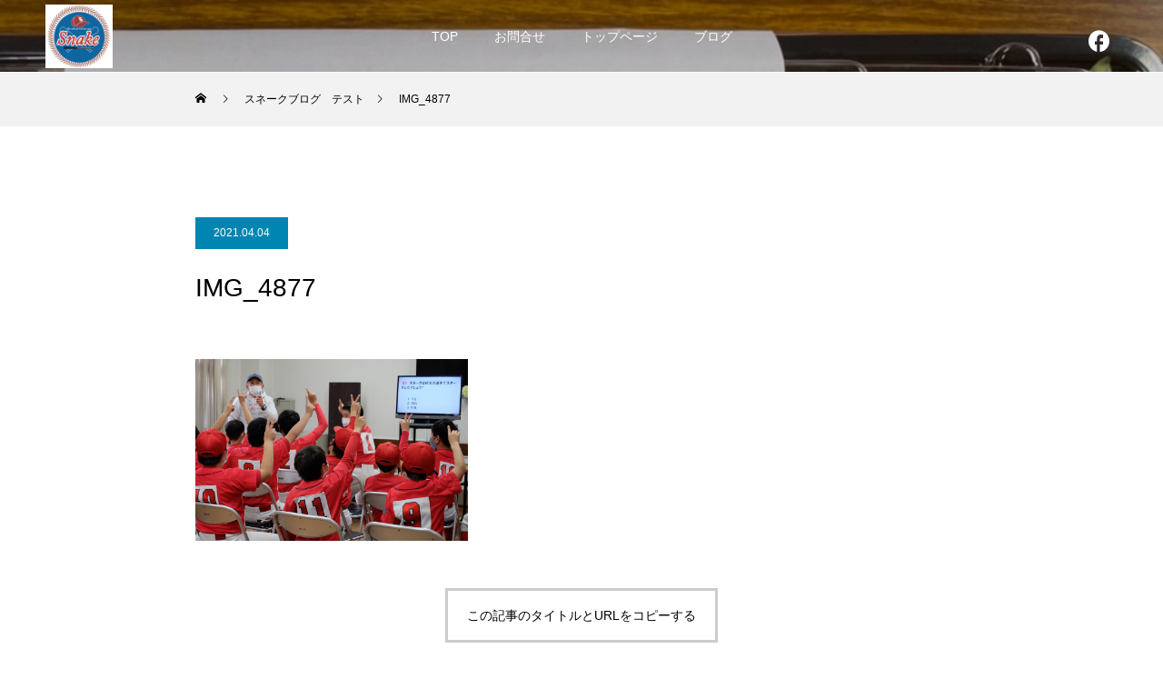

--- FILE ---
content_type: text/html; charset=UTF-8
request_url: https://www.abeno-snake.com/%E3%82%B9%E3%83%8D%E3%83%BC%E3%82%AF%E5%8D%92%E5%9B%A3%E5%BC%8F%E3%80%9C2021%E5%B9%B4%E3%80%9C/img_4877-2/
body_size: 13828
content:
<!DOCTYPE html>
<html class="pc" dir="ltr" lang="ja" prefix="og: https://ogp.me/ns#">
<head>
<meta charset="UTF-8">
<!--[if IE]><meta http-equiv="X-UA-Compatible" content="IE=edge"><![endif]-->
<meta name="viewport" content="width=device-width">
<title>IMG_4877 | 阿倍野スネーク</title>
<meta name="description" content="野球大好きっ子　募集！">
<link rel="pingback" href="https://www.abeno-snake.com/cms-127493/xmlrpc.php">
<link rel="shortcut icon" href="https://www.abeno-snake.com/cms-127493/wp-content/uploads/2020/11/abeno-logo-e1613021912260.png">

		<!-- All in One SEO 4.9.2 - aioseo.com -->
	<meta name="robots" content="max-image-preview:large" />
	<meta name="author" content="悠介里吉"/>
	<link rel="canonical" href="https://www.abeno-snake.com/%e3%82%b9%e3%83%8d%e3%83%bc%e3%82%af%e5%8d%92%e5%9b%a3%e5%bc%8f%e3%80%9c2021%e5%b9%b4%e3%80%9c/img_4877-2/" />
	<meta name="generator" content="All in One SEO (AIOSEO) 4.9.2" />
		<meta property="og:locale" content="ja_JP" />
		<meta property="og:site_name" content="阿倍野スネーク | 野球大好きっ子　募集！" />
		<meta property="og:type" content="article" />
		<meta property="og:title" content="IMG_4877 | 阿倍野スネーク" />
		<meta property="og:url" content="https://www.abeno-snake.com/%e3%82%b9%e3%83%8d%e3%83%bc%e3%82%af%e5%8d%92%e5%9b%a3%e5%bc%8f%e3%80%9c2021%e5%b9%b4%e3%80%9c/img_4877-2/" />
		<meta property="article:published_time" content="2021-04-04T11:16:47+00:00" />
		<meta property="article:modified_time" content="2021-04-04T11:16:47+00:00" />
		<meta name="twitter:card" content="summary" />
		<meta name="twitter:title" content="IMG_4877 | 阿倍野スネーク" />
		<script type="application/ld+json" class="aioseo-schema">
			{"@context":"https:\/\/schema.org","@graph":[{"@type":"BreadcrumbList","@id":"https:\/\/www.abeno-snake.com\/%e3%82%b9%e3%83%8d%e3%83%bc%e3%82%af%e5%8d%92%e5%9b%a3%e5%bc%8f%e3%80%9c2021%e5%b9%b4%e3%80%9c\/img_4877-2\/#breadcrumblist","itemListElement":[{"@type":"ListItem","@id":"https:\/\/www.abeno-snake.com#listItem","position":1,"name":"Home","item":"https:\/\/www.abeno-snake.com","nextItem":{"@type":"ListItem","@id":"https:\/\/www.abeno-snake.com\/%e3%82%b9%e3%83%8d%e3%83%bc%e3%82%af%e5%8d%92%e5%9b%a3%e5%bc%8f%e3%80%9c2021%e5%b9%b4%e3%80%9c\/img_4877-2\/#listItem","name":"IMG_4877"}},{"@type":"ListItem","@id":"https:\/\/www.abeno-snake.com\/%e3%82%b9%e3%83%8d%e3%83%bc%e3%82%af%e5%8d%92%e5%9b%a3%e5%bc%8f%e3%80%9c2021%e5%b9%b4%e3%80%9c\/img_4877-2\/#listItem","position":2,"name":"IMG_4877","previousItem":{"@type":"ListItem","@id":"https:\/\/www.abeno-snake.com#listItem","name":"Home"}}]},{"@type":"ItemPage","@id":"https:\/\/www.abeno-snake.com\/%e3%82%b9%e3%83%8d%e3%83%bc%e3%82%af%e5%8d%92%e5%9b%a3%e5%bc%8f%e3%80%9c2021%e5%b9%b4%e3%80%9c\/img_4877-2\/#itempage","url":"https:\/\/www.abeno-snake.com\/%e3%82%b9%e3%83%8d%e3%83%bc%e3%82%af%e5%8d%92%e5%9b%a3%e5%bc%8f%e3%80%9c2021%e5%b9%b4%e3%80%9c\/img_4877-2\/","name":"IMG_4877 | \u963f\u500d\u91ce\u30b9\u30cd\u30fc\u30af","inLanguage":"ja","isPartOf":{"@id":"https:\/\/www.abeno-snake.com\/#website"},"breadcrumb":{"@id":"https:\/\/www.abeno-snake.com\/%e3%82%b9%e3%83%8d%e3%83%bc%e3%82%af%e5%8d%92%e5%9b%a3%e5%bc%8f%e3%80%9c2021%e5%b9%b4%e3%80%9c\/img_4877-2\/#breadcrumblist"},"author":{"@id":"https:\/\/www.abeno-snake.com\/team\/satoyoshi\/#author"},"creator":{"@id":"https:\/\/www.abeno-snake.com\/team\/satoyoshi\/#author"},"datePublished":"2021-04-04T20:16:47+09:00","dateModified":"2021-04-04T20:16:47+09:00"},{"@type":"Organization","@id":"https:\/\/www.abeno-snake.com\/#organization","name":"\u963f\u500d\u91ce\u30b9\u30cd\u30fc\u30af","description":"\u91ce\u7403\u5927\u597d\u304d\u3063\u5b50\u3000\u52df\u96c6\uff01","url":"https:\/\/www.abeno-snake.com\/"},{"@type":"Person","@id":"https:\/\/www.abeno-snake.com\/team\/satoyoshi\/#author","url":"https:\/\/www.abeno-snake.com\/team\/satoyoshi\/","name":"\u60a0\u4ecb\u91cc\u5409"},{"@type":"WebSite","@id":"https:\/\/www.abeno-snake.com\/#website","url":"https:\/\/www.abeno-snake.com\/","name":"\u963f\u500d\u91ce\u30b9\u30cd\u30fc\u30af","description":"\u91ce\u7403\u5927\u597d\u304d\u3063\u5b50\u3000\u52df\u96c6\uff01","inLanguage":"ja","publisher":{"@id":"https:\/\/www.abeno-snake.com\/#organization"}}]}
		</script>
		<!-- All in One SEO -->

<link rel="alternate" title="oEmbed (JSON)" type="application/json+oembed" href="https://www.abeno-snake.com/wp-json/oembed/1.0/embed?url=https%3A%2F%2Fwww.abeno-snake.com%2F%25e3%2582%25b9%25e3%2583%258d%25e3%2583%25bc%25e3%2582%25af%25e5%258d%2592%25e5%259b%25a3%25e5%25bc%258f%25e3%2580%259c2021%25e5%25b9%25b4%25e3%2580%259c%2Fimg_4877-2%2F" />
<link rel="alternate" title="oEmbed (XML)" type="text/xml+oembed" href="https://www.abeno-snake.com/wp-json/oembed/1.0/embed?url=https%3A%2F%2Fwww.abeno-snake.com%2F%25e3%2582%25b9%25e3%2583%258d%25e3%2583%25bc%25e3%2582%25af%25e5%258d%2592%25e5%259b%25a3%25e5%25bc%258f%25e3%2580%259c2021%25e5%25b9%25b4%25e3%2580%259c%2Fimg_4877-2%2F&#038;format=xml" />
<link rel="preconnect" href="https://fonts.googleapis.com">
<link rel="preconnect" href="https://fonts.gstatic.com" crossorigin>
<link href="https://fonts.googleapis.com/css2?family=Noto+Sans+JP:wght@400;600" rel="stylesheet">
<style id='wp-img-auto-sizes-contain-inline-css' type='text/css'>
img:is([sizes=auto i],[sizes^="auto," i]){contain-intrinsic-size:3000px 1500px}
/*# sourceURL=wp-img-auto-sizes-contain-inline-css */
</style>
<link rel='stylesheet' id='style-css' href='https://www.abeno-snake.com/cms-127493/wp-content/themes/force_tcd078/style.css?ver=1.17.1' type='text/css' media='all' />
<style id='wp-block-library-inline-css' type='text/css'>
:root{--wp-block-synced-color:#7a00df;--wp-block-synced-color--rgb:122,0,223;--wp-bound-block-color:var(--wp-block-synced-color);--wp-editor-canvas-background:#ddd;--wp-admin-theme-color:#007cba;--wp-admin-theme-color--rgb:0,124,186;--wp-admin-theme-color-darker-10:#006ba1;--wp-admin-theme-color-darker-10--rgb:0,107,160.5;--wp-admin-theme-color-darker-20:#005a87;--wp-admin-theme-color-darker-20--rgb:0,90,135;--wp-admin-border-width-focus:2px}@media (min-resolution:192dpi){:root{--wp-admin-border-width-focus:1.5px}}.wp-element-button{cursor:pointer}:root .has-very-light-gray-background-color{background-color:#eee}:root .has-very-dark-gray-background-color{background-color:#313131}:root .has-very-light-gray-color{color:#eee}:root .has-very-dark-gray-color{color:#313131}:root .has-vivid-green-cyan-to-vivid-cyan-blue-gradient-background{background:linear-gradient(135deg,#00d084,#0693e3)}:root .has-purple-crush-gradient-background{background:linear-gradient(135deg,#34e2e4,#4721fb 50%,#ab1dfe)}:root .has-hazy-dawn-gradient-background{background:linear-gradient(135deg,#faaca8,#dad0ec)}:root .has-subdued-olive-gradient-background{background:linear-gradient(135deg,#fafae1,#67a671)}:root .has-atomic-cream-gradient-background{background:linear-gradient(135deg,#fdd79a,#004a59)}:root .has-nightshade-gradient-background{background:linear-gradient(135deg,#330968,#31cdcf)}:root .has-midnight-gradient-background{background:linear-gradient(135deg,#020381,#2874fc)}:root{--wp--preset--font-size--normal:16px;--wp--preset--font-size--huge:42px}.has-regular-font-size{font-size:1em}.has-larger-font-size{font-size:2.625em}.has-normal-font-size{font-size:var(--wp--preset--font-size--normal)}.has-huge-font-size{font-size:var(--wp--preset--font-size--huge)}.has-text-align-center{text-align:center}.has-text-align-left{text-align:left}.has-text-align-right{text-align:right}.has-fit-text{white-space:nowrap!important}#end-resizable-editor-section{display:none}.aligncenter{clear:both}.items-justified-left{justify-content:flex-start}.items-justified-center{justify-content:center}.items-justified-right{justify-content:flex-end}.items-justified-space-between{justify-content:space-between}.screen-reader-text{border:0;clip-path:inset(50%);height:1px;margin:-1px;overflow:hidden;padding:0;position:absolute;width:1px;word-wrap:normal!important}.screen-reader-text:focus{background-color:#ddd;clip-path:none;color:#444;display:block;font-size:1em;height:auto;left:5px;line-height:normal;padding:15px 23px 14px;text-decoration:none;top:5px;width:auto;z-index:100000}html :where(.has-border-color){border-style:solid}html :where([style*=border-top-color]){border-top-style:solid}html :where([style*=border-right-color]){border-right-style:solid}html :where([style*=border-bottom-color]){border-bottom-style:solid}html :where([style*=border-left-color]){border-left-style:solid}html :where([style*=border-width]){border-style:solid}html :where([style*=border-top-width]){border-top-style:solid}html :where([style*=border-right-width]){border-right-style:solid}html :where([style*=border-bottom-width]){border-bottom-style:solid}html :where([style*=border-left-width]){border-left-style:solid}html :where(img[class*=wp-image-]){height:auto;max-width:100%}:where(figure){margin:0 0 1em}html :where(.is-position-sticky){--wp-admin--admin-bar--position-offset:var(--wp-admin--admin-bar--height,0px)}@media screen and (max-width:600px){html :where(.is-position-sticky){--wp-admin--admin-bar--position-offset:0px}}

/*# sourceURL=wp-block-library-inline-css */
</style><style id='global-styles-inline-css' type='text/css'>
:root{--wp--preset--aspect-ratio--square: 1;--wp--preset--aspect-ratio--4-3: 4/3;--wp--preset--aspect-ratio--3-4: 3/4;--wp--preset--aspect-ratio--3-2: 3/2;--wp--preset--aspect-ratio--2-3: 2/3;--wp--preset--aspect-ratio--16-9: 16/9;--wp--preset--aspect-ratio--9-16: 9/16;--wp--preset--color--black: #000000;--wp--preset--color--cyan-bluish-gray: #abb8c3;--wp--preset--color--white: #ffffff;--wp--preset--color--pale-pink: #f78da7;--wp--preset--color--vivid-red: #cf2e2e;--wp--preset--color--luminous-vivid-orange: #ff6900;--wp--preset--color--luminous-vivid-amber: #fcb900;--wp--preset--color--light-green-cyan: #7bdcb5;--wp--preset--color--vivid-green-cyan: #00d084;--wp--preset--color--pale-cyan-blue: #8ed1fc;--wp--preset--color--vivid-cyan-blue: #0693e3;--wp--preset--color--vivid-purple: #9b51e0;--wp--preset--gradient--vivid-cyan-blue-to-vivid-purple: linear-gradient(135deg,rgb(6,147,227) 0%,rgb(155,81,224) 100%);--wp--preset--gradient--light-green-cyan-to-vivid-green-cyan: linear-gradient(135deg,rgb(122,220,180) 0%,rgb(0,208,130) 100%);--wp--preset--gradient--luminous-vivid-amber-to-luminous-vivid-orange: linear-gradient(135deg,rgb(252,185,0) 0%,rgb(255,105,0) 100%);--wp--preset--gradient--luminous-vivid-orange-to-vivid-red: linear-gradient(135deg,rgb(255,105,0) 0%,rgb(207,46,46) 100%);--wp--preset--gradient--very-light-gray-to-cyan-bluish-gray: linear-gradient(135deg,rgb(238,238,238) 0%,rgb(169,184,195) 100%);--wp--preset--gradient--cool-to-warm-spectrum: linear-gradient(135deg,rgb(74,234,220) 0%,rgb(151,120,209) 20%,rgb(207,42,186) 40%,rgb(238,44,130) 60%,rgb(251,105,98) 80%,rgb(254,248,76) 100%);--wp--preset--gradient--blush-light-purple: linear-gradient(135deg,rgb(255,206,236) 0%,rgb(152,150,240) 100%);--wp--preset--gradient--blush-bordeaux: linear-gradient(135deg,rgb(254,205,165) 0%,rgb(254,45,45) 50%,rgb(107,0,62) 100%);--wp--preset--gradient--luminous-dusk: linear-gradient(135deg,rgb(255,203,112) 0%,rgb(199,81,192) 50%,rgb(65,88,208) 100%);--wp--preset--gradient--pale-ocean: linear-gradient(135deg,rgb(255,245,203) 0%,rgb(182,227,212) 50%,rgb(51,167,181) 100%);--wp--preset--gradient--electric-grass: linear-gradient(135deg,rgb(202,248,128) 0%,rgb(113,206,126) 100%);--wp--preset--gradient--midnight: linear-gradient(135deg,rgb(2,3,129) 0%,rgb(40,116,252) 100%);--wp--preset--font-size--small: 13px;--wp--preset--font-size--medium: 20px;--wp--preset--font-size--large: 36px;--wp--preset--font-size--x-large: 42px;--wp--preset--spacing--20: 0.44rem;--wp--preset--spacing--30: 0.67rem;--wp--preset--spacing--40: 1rem;--wp--preset--spacing--50: 1.5rem;--wp--preset--spacing--60: 2.25rem;--wp--preset--spacing--70: 3.38rem;--wp--preset--spacing--80: 5.06rem;--wp--preset--shadow--natural: 6px 6px 9px rgba(0, 0, 0, 0.2);--wp--preset--shadow--deep: 12px 12px 50px rgba(0, 0, 0, 0.4);--wp--preset--shadow--sharp: 6px 6px 0px rgba(0, 0, 0, 0.2);--wp--preset--shadow--outlined: 6px 6px 0px -3px rgb(255, 255, 255), 6px 6px rgb(0, 0, 0);--wp--preset--shadow--crisp: 6px 6px 0px rgb(0, 0, 0);}:where(.is-layout-flex){gap: 0.5em;}:where(.is-layout-grid){gap: 0.5em;}body .is-layout-flex{display: flex;}.is-layout-flex{flex-wrap: wrap;align-items: center;}.is-layout-flex > :is(*, div){margin: 0;}body .is-layout-grid{display: grid;}.is-layout-grid > :is(*, div){margin: 0;}:where(.wp-block-columns.is-layout-flex){gap: 2em;}:where(.wp-block-columns.is-layout-grid){gap: 2em;}:where(.wp-block-post-template.is-layout-flex){gap: 1.25em;}:where(.wp-block-post-template.is-layout-grid){gap: 1.25em;}.has-black-color{color: var(--wp--preset--color--black) !important;}.has-cyan-bluish-gray-color{color: var(--wp--preset--color--cyan-bluish-gray) !important;}.has-white-color{color: var(--wp--preset--color--white) !important;}.has-pale-pink-color{color: var(--wp--preset--color--pale-pink) !important;}.has-vivid-red-color{color: var(--wp--preset--color--vivid-red) !important;}.has-luminous-vivid-orange-color{color: var(--wp--preset--color--luminous-vivid-orange) !important;}.has-luminous-vivid-amber-color{color: var(--wp--preset--color--luminous-vivid-amber) !important;}.has-light-green-cyan-color{color: var(--wp--preset--color--light-green-cyan) !important;}.has-vivid-green-cyan-color{color: var(--wp--preset--color--vivid-green-cyan) !important;}.has-pale-cyan-blue-color{color: var(--wp--preset--color--pale-cyan-blue) !important;}.has-vivid-cyan-blue-color{color: var(--wp--preset--color--vivid-cyan-blue) !important;}.has-vivid-purple-color{color: var(--wp--preset--color--vivid-purple) !important;}.has-black-background-color{background-color: var(--wp--preset--color--black) !important;}.has-cyan-bluish-gray-background-color{background-color: var(--wp--preset--color--cyan-bluish-gray) !important;}.has-white-background-color{background-color: var(--wp--preset--color--white) !important;}.has-pale-pink-background-color{background-color: var(--wp--preset--color--pale-pink) !important;}.has-vivid-red-background-color{background-color: var(--wp--preset--color--vivid-red) !important;}.has-luminous-vivid-orange-background-color{background-color: var(--wp--preset--color--luminous-vivid-orange) !important;}.has-luminous-vivid-amber-background-color{background-color: var(--wp--preset--color--luminous-vivid-amber) !important;}.has-light-green-cyan-background-color{background-color: var(--wp--preset--color--light-green-cyan) !important;}.has-vivid-green-cyan-background-color{background-color: var(--wp--preset--color--vivid-green-cyan) !important;}.has-pale-cyan-blue-background-color{background-color: var(--wp--preset--color--pale-cyan-blue) !important;}.has-vivid-cyan-blue-background-color{background-color: var(--wp--preset--color--vivid-cyan-blue) !important;}.has-vivid-purple-background-color{background-color: var(--wp--preset--color--vivid-purple) !important;}.has-black-border-color{border-color: var(--wp--preset--color--black) !important;}.has-cyan-bluish-gray-border-color{border-color: var(--wp--preset--color--cyan-bluish-gray) !important;}.has-white-border-color{border-color: var(--wp--preset--color--white) !important;}.has-pale-pink-border-color{border-color: var(--wp--preset--color--pale-pink) !important;}.has-vivid-red-border-color{border-color: var(--wp--preset--color--vivid-red) !important;}.has-luminous-vivid-orange-border-color{border-color: var(--wp--preset--color--luminous-vivid-orange) !important;}.has-luminous-vivid-amber-border-color{border-color: var(--wp--preset--color--luminous-vivid-amber) !important;}.has-light-green-cyan-border-color{border-color: var(--wp--preset--color--light-green-cyan) !important;}.has-vivid-green-cyan-border-color{border-color: var(--wp--preset--color--vivid-green-cyan) !important;}.has-pale-cyan-blue-border-color{border-color: var(--wp--preset--color--pale-cyan-blue) !important;}.has-vivid-cyan-blue-border-color{border-color: var(--wp--preset--color--vivid-cyan-blue) !important;}.has-vivid-purple-border-color{border-color: var(--wp--preset--color--vivid-purple) !important;}.has-vivid-cyan-blue-to-vivid-purple-gradient-background{background: var(--wp--preset--gradient--vivid-cyan-blue-to-vivid-purple) !important;}.has-light-green-cyan-to-vivid-green-cyan-gradient-background{background: var(--wp--preset--gradient--light-green-cyan-to-vivid-green-cyan) !important;}.has-luminous-vivid-amber-to-luminous-vivid-orange-gradient-background{background: var(--wp--preset--gradient--luminous-vivid-amber-to-luminous-vivid-orange) !important;}.has-luminous-vivid-orange-to-vivid-red-gradient-background{background: var(--wp--preset--gradient--luminous-vivid-orange-to-vivid-red) !important;}.has-very-light-gray-to-cyan-bluish-gray-gradient-background{background: var(--wp--preset--gradient--very-light-gray-to-cyan-bluish-gray) !important;}.has-cool-to-warm-spectrum-gradient-background{background: var(--wp--preset--gradient--cool-to-warm-spectrum) !important;}.has-blush-light-purple-gradient-background{background: var(--wp--preset--gradient--blush-light-purple) !important;}.has-blush-bordeaux-gradient-background{background: var(--wp--preset--gradient--blush-bordeaux) !important;}.has-luminous-dusk-gradient-background{background: var(--wp--preset--gradient--luminous-dusk) !important;}.has-pale-ocean-gradient-background{background: var(--wp--preset--gradient--pale-ocean) !important;}.has-electric-grass-gradient-background{background: var(--wp--preset--gradient--electric-grass) !important;}.has-midnight-gradient-background{background: var(--wp--preset--gradient--midnight) !important;}.has-small-font-size{font-size: var(--wp--preset--font-size--small) !important;}.has-medium-font-size{font-size: var(--wp--preset--font-size--medium) !important;}.has-large-font-size{font-size: var(--wp--preset--font-size--large) !important;}.has-x-large-font-size{font-size: var(--wp--preset--font-size--x-large) !important;}
/*# sourceURL=global-styles-inline-css */
</style>

<style id='classic-theme-styles-inline-css' type='text/css'>
/*! This file is auto-generated */
.wp-block-button__link{color:#fff;background-color:#32373c;border-radius:9999px;box-shadow:none;text-decoration:none;padding:calc(.667em + 2px) calc(1.333em + 2px);font-size:1.125em}.wp-block-file__button{background:#32373c;color:#fff;text-decoration:none}
/*# sourceURL=/wp-includes/css/classic-themes.min.css */
</style>
<link rel='stylesheet' id='contact-form-7-css' href='https://www.abeno-snake.com/cms-127493/wp-content/plugins/contact-form-7/includes/css/styles.css?ver=6.1.4' type='text/css' media='all' />
<style>:root {
  --tcd-font-type1: Arial,"Hiragino Sans","Yu Gothic Medium","Meiryo",sans-serif;
  --tcd-font-type2: "Times New Roman",Times,"Yu Mincho","游明朝","游明朝体","Hiragino Mincho Pro",serif;
  --tcd-font-type3: Palatino,"Yu Kyokasho","游教科書体","UD デジタル 教科書体 N","游明朝","游明朝体","Hiragino Mincho Pro","Meiryo",serif;
  --tcd-font-type-logo: "Noto Sans JP",sans-serif;
}</style>
<script type="text/javascript" src="https://www.abeno-snake.com/cms-127493/wp-includes/js/jquery/jquery.min.js?ver=3.7.1" id="jquery-core-js"></script>
<script type="text/javascript" src="https://www.abeno-snake.com/cms-127493/wp-includes/js/jquery/jquery-migrate.min.js?ver=3.4.1" id="jquery-migrate-js"></script>
<link rel="https://api.w.org/" href="https://www.abeno-snake.com/wp-json/" /><link rel="alternate" title="JSON" type="application/json" href="https://www.abeno-snake.com/wp-json/wp/v2/media/843" /><link rel='shortlink' href='https://www.abeno-snake.com/?p=843' />
<link rel="stylesheet" href="https://www.abeno-snake.com/cms-127493/wp-content/themes/force_tcd078/css/design-plus.css?ver=1.17.1">
<link rel="stylesheet" href="https://www.abeno-snake.com/cms-127493/wp-content/themes/force_tcd078/css/sns-botton.css?ver=1.17.1">
<link rel="stylesheet" media="screen and (max-width:1001px)" href="https://www.abeno-snake.com/cms-127493/wp-content/themes/force_tcd078/css/responsive.css?ver=1.17.1">
<link rel="stylesheet" media="screen and (max-width:1001px)" href="https://www.abeno-snake.com/cms-127493/wp-content/themes/force_tcd078/css/footer-bar.css?ver=1.17.1">

<script src="https://www.abeno-snake.com/cms-127493/wp-content/themes/force_tcd078/js/tcd_cookie.js?ver=1.17.1"></script>
<script src="https://www.abeno-snake.com/cms-127493/wp-content/themes/force_tcd078/js/jquery.easing.1.4.js?ver=1.17.1"></script>
<script src="https://www.abeno-snake.com/cms-127493/wp-content/themes/force_tcd078/js/jscript.js?ver=1.17.1"></script>
<script src="https://www.abeno-snake.com/cms-127493/wp-content/themes/force_tcd078/js/comment.js?ver=1.17.1"></script>

<link rel="stylesheet" href="https://www.abeno-snake.com/cms-127493/wp-content/themes/force_tcd078/js/simplebar.css?ver=1.17.1">
<script src="https://www.abeno-snake.com/cms-127493/wp-content/themes/force_tcd078/js/simplebar.min.js?ver=1.17.1"></script>


<script src="https://www.abeno-snake.com/cms-127493/wp-content/themes/force_tcd078/js/header_fix.js?ver=1.17.1"></script>
<script src="https://www.abeno-snake.com/cms-127493/wp-content/themes/force_tcd078/js/header_fix_mobile.js?ver=1.17.1"></script>

<style type="text/css">

body, input, textarea { font-family: var(--tcd-font-type1);}

.rich_font, .p-vertical { font-family: var(--tcd-font-type1); }

.rich_font_1 { font-family: var(--tcd-font-type1); }
.rich_font_2 { font-family: var(--tcd-font-type2);font-weight:500; }
.rich_font_3 { font-family: var(--tcd-font-type3); font-weight:500; }
.rich_font_logo { font-family: var(--tcd-font-type-logo); font-weight: bold !important;}

.post_content, #next_prev_post { font-family: var(--tcd-font-type1);}


.widget_headline { font-family: var(--tcd-font-type1); }

.blog_meta { color:#ffffff !important; background:#0085b2 !important; }
.blog_meta a { color:#ffffff; }
.blog_meta li:last-child:before { background:#ffffff; }
.news_meta { color:#ffffff !important; background:#0085b2 !important; }
.news_meta a { color:#ffffff; }
.news_meta li:last-child:before { background:#ffffff; }

#header { border-bottom:1px solid rgba(255,255,255,0.5); }
#header.active, .pc .header_fix #header { background:#dd3333; border-color:rgba(255,255,255,0) !important; }
body.no_menu #header.active { background:none !important; border-bottom:1px solid rgba(255,255,255,0.5) !important; }
.mobile #header, .mobie #header.active, .mobile .header_fix #header { background:#ffffff; border:none; }
.mobile #header_logo .logo a, #menu_button:before { color:#000000; }
.mobile #header_logo .logo a:hover, #menu_button:hover:before { color:#cccccc; }

#global_menu > ul > li > a, #header_social_link li a, #header_logo .logo a { color:#ffffff; }
#global_menu > ul > li > a:hover, #header_social_link li a:hover:before, #global_menu > ul > li.megamenu_parent.active_button > a, #header_logo .logo a:hover, #global_menu > ul > li.active > a { color:#cccccc; }
#global_menu ul ul a { color:#FFFFFF; background:#000000; }
#global_menu ul ul a:hover { background:#00314a; }
#global_menu ul ul li.menu-item-has-children > a:before { color:#FFFFFF; }
#header_social_link li a:before{color:#ffffff;}
#drawer_menu { background:#222222; }
#mobile_menu a { color:#ffffff; background:#222222; border-bottom:1px solid #444444; }
#mobile_menu li li a { color:#ffffff; background:#333333; }
#mobile_menu a:hover, #drawer_menu .close_button:hover, #mobile_menu .child_menu_button:hover { color:#ffffff; background:#00314a; }
#mobile_menu li li a:hover { color:#ffffff; }

.megamenu_gallery_category_list { background:#003249; }
.megamenu_gallery_category_list .title { font-size:20px; }
.megamenu_gallery_category_list .item a:before {
  background: -moz-linear-gradient(left,  rgba(0,0,0,0.5) 0%, rgba(0,0,0,0) 100%);
  background: -webkit-linear-gradient(left,  rgba(0,0,0,0.5) 0%,rgba(0,0,0,0) 100%);
  background: linear-gradient(to right,  rgba(0,0,0,0.5) 0%,rgba(0,0,0,0) 100%);
}
.megamenu_blog_list { background:#003249; }
.megamenu_blog_list .item .title { font-size:14px; }

#bread_crumb { background:#f2f2f2; }

#return_top a:before { color:#ffffff; }
#return_top a { background:#ff4d4d; }
#return_top a:hover { background:#00304b; }
#footer_banner .title { font-size:50px; color:#ffffff; }
@media screen and (max-width:750px) {
  #footer_banner .title { font-size:25px; }
}

#post_title_area .title { font-size:28px; color:#ffffff; }
#post_title_area:before {
  background: -moz-linear-gradient(top,  rgba(0,0,0,0.3) 0%, rgba(0,0,0,0) 100%);
  background: -webkit-linear-gradient(top,  rgba(0,0,0,0.3) 0%,rgba(0,0,0,0) 100%);
  background: linear-gradient(to bottom,  rgba(0,0,0,0.3) 0%,rgba(0,0,0,0) 100%);
}
#article .post_content { font-size:16px; }
#recent_post .headline { font-size:18px; }
#single_tab_post_list_header { font-size:16px; }
@media screen and (max-width:750px) {
  #post_title_area .title { font-size:20px; }
  #article .post_content { font-size:14px; }
  #recent_post .headline { font-size:16px; }
  #single_tab_post_list_header { font-size:14px; }
}



a { color:#000; }

#comment_headline, .tcd_category_list a:hover, .tcd_category_list .child_menu_button:hover, #post_title_area .post_meta a:hover,
.cardlink_title a:hover, #recent_post .item a:hover, .comment a:hover, .comment_form_wrapper a:hover, .author_profile a:hover, .author_profile .author_link li a:hover:before, #post_meta_bottom a:hover,
#searchform .submit_button:hover:before, .styled_post_list1 a:hover .title_area, .styled_post_list1 a:hover .date, .p-dropdown__title:hover:after, .p-dropdown__list li a:hover, #menu_button:hover:before,
  { color: #d83131; }

#submit_comment:hover, #cancel_comment_reply a:hover, #wp-calendar #prev a:hover, #wp-calendar #next a:hover, #wp-calendar td a:hover, #p_readmore .button:hover, .page_navi a:hover, #post_pagination p, #post_pagination a:hover, .c-pw__btn:hover, #post_pagination a:hover,
.member_list_slider .slick-dots button:hover::before, .member_list_slider .slick-dots .slick-active button::before, #comment_tab li.active a, #comment_tab li.active a:hover
  { background-color: #d83131; }

#comment_textarea textarea:focus, .c-pw__box-input:focus, .page_navi a:hover, #post_pagination p, #post_pagination a:hover
  { border-color: #d83131; }

a:hover, #header_logo a:hover, .megamenu_blog_list a:hover .title, .megamenu_blog_list .slider_arrow:hover:before, .index_post_list1 .slider_arrow:hover:before, #header_carousel .post_meta li a:hover,
#footer a:hover, #footer_social_link li a:hover:before, #bread_crumb a:hover, #bread_crumb li.home a:hover:after, #next_prev_post a:hover, #next_prev_post a:hover:before, .post_list1 .post_meta li a:hover, .index_post_list1 .carousel_arrow:hover:before, .post_list2 .post_meta li a:hover,
#recent_post .carousel_arrow:hover:before, #single_tab_post_list .carousel_arrow:hover:before, #single_tab_post_list_header li:hover, #single_author_title_area .author_link li a:hover:before, .megamenu_blog_list .carousel_arrow:hover:before,
#member_single .user_video_area a:hover:before, #single_gallery_list .item.video:hover:after, .single_copy_title_url_btn:hover, .p-dropdown__list li a:hover, .p-dropdown__title:hover
  { color: #cccccc; }
#footer_social_link li.note a:hover:before{ background-color: #cccccc; }
.post_content a, .custom-html-widget a { color:#000000; }
.post_content a:hover, .custom-html-widget a:hover { color:#999999; }


.styled_h2 {
  font-size:22px !important; text-align:left; color:#000000;   border-top:1px solid #222222;
  border-bottom:1px solid #222222;
  border-left:0px solid #222222;
  border-right:0px solid #222222;
  padding:30px 0px 30px 0px !important;
  margin:0px 0px 30px !important;
}
.styled_h3 {
  font-size:20px !important; text-align:left; color:#000000;   border-top:2px solid #222222;
  border-bottom:1px solid #dddddd;
  border-left:0px solid #dddddd;
  border-right:0px solid #dddddd;
  padding:30px 0px 30px 20px !important;
  margin:0px 0px 30px !important;
}
.styled_h4 {
  font-size:18px !important; text-align:left; color:#000000;   border-top:0px solid #dddddd;
  border-bottom:0px solid #dddddd;
  border-left:2px solid #222222;
  border-right:0px solid #dddddd;
  padding:10px 0px 10px 15px !important;
  margin:0px 0px 30px !important;
}
.styled_h5 {
  font-size:16px !important; text-align:left; color:#000000;   border-top:0px solid #dddddd;
  border-bottom:0px solid #dddddd;
  border-left:0px solid #dddddd;
  border-right:0px solid #dddddd;
  padding:15px 15px 15px 15px !important;
  margin:0px 0px 30px !important;
}
.q_custom_button1 { background: #535353; color: #ffffff !important; border-color: #535353 !important; }
.q_custom_button1:hover, .q_custom_button1:focus { background: #7d7d7d; color: #ffffff !important; border-color: #7d7d7d !important; }
.q_custom_button2 { background: #535353; color: #ffffff !important; border-color: #535353 !important; }
.q_custom_button2:hover, .q_custom_button2:focus { background: #7d7d7d; color: #ffffff !important; border-color: #7d7d7d !important; }
.q_custom_button3 { background: #535353; color: #ffffff !important; border-color: #535353 !important; }
.q_custom_button3:hover, .q_custom_button3:focus { background: #7d7d7d; color: #ffffff !important; border-color: #7d7d7d !important; }
.speech_balloon_left1 .speach_balloon_text { background-color: #ffdfdf; border-color: #ffdfdf; color: #000000 }
.speech_balloon_left1 .speach_balloon_text::before { border-right-color: #ffdfdf }
.speech_balloon_left1 .speach_balloon_text::after { border-right-color: #ffdfdf }
.speech_balloon_left2 .speach_balloon_text { background-color: #ffffff; border-color: #ff5353; color: #000000 }
.speech_balloon_left2 .speach_balloon_text::before { border-right-color: #ff5353 }
.speech_balloon_left2 .speach_balloon_text::after { border-right-color: #ffffff }
.speech_balloon_right1 .speach_balloon_text { background-color: #ccf4ff; border-color: #ccf4ff; color: #000000 }
.speech_balloon_right1 .speach_balloon_text::before { border-left-color: #ccf4ff }
.speech_balloon_right1 .speach_balloon_text::after { border-left-color: #ccf4ff }
.speech_balloon_right2 .speach_balloon_text { background-color: #ffffff; border-color: #0789b5; color: #000000 }
.speech_balloon_right2 .speach_balloon_text::before { border-left-color: #0789b5 }
.speech_balloon_right2 .speach_balloon_text::after { border-left-color: #ffffff }

</style>

<script type="text/javascript">
jQuery(function($){

  $('.megamenu_blog_slider').slick({
    infinite: true,
    dots: false,
    arrows: false,
    slidesToShow: 5,
    slidesToScroll: 1,
    swipeToSlide: true,
    touchThreshold: 20,
    adaptiveHeight: false,
    pauseOnHover: true,
    autoplay: false,
    fade: false,
    easing: 'easeOutExpo',
    speed: 700,
    autoplaySpeed: 5000
  });
  $('.megamenu_blog_list_inner .prev_item').on('click', function() {
    $('.megamenu_blog_slider').slick('slickPrev');
  });
  $('.megamenu_blog_list_inner .next_item').on('click', function() {
    $('.megamenu_blog_slider').slick('slickNext');
  });

});
</script>
<style>
.p-cta--1 .button { background: #004c66; }
.p-cta--1 .button:hover { background: #444444; }
.p-cta--2 .button { background: #004c66; }
.p-cta--2 .button:hover { background: #444444; }
.p-cta--3 .button { background: #004c66; }
.p-cta--3 .button:hover { background: #444444; }
</style>
<style type="text/css">
.p-footer-cta--1 .p-footer-cta__catch { color: #ffffff; }
.p-footer-cta--1 .p-footer-cta__desc { color: #999999; }
.p-footer-cta--1 .p-footer-cta__inner { background: rgba( 0, 0, 0, 1); }
.p-footer-cta--1 .p-footer-cta__btn { color:#ffffff; background: #004c66; }
.p-footer-cta--1 .p-footer-cta__btn:hover { color:#ffffff; background: #444444; }
.p-footer-cta--2 .p-footer-cta__catch { color: #ffffff; }
.p-footer-cta--2 .p-footer-cta__desc { color: #999999; }
.p-footer-cta--2 .p-footer-cta__inner { background: rgba( 0, 0, 0, 1); }
.p-footer-cta--2 .p-footer-cta__btn { color:#ffffff; background: #004c66; }
.p-footer-cta--2 .p-footer-cta__btn:hover { color:#ffffff; background: #444444; }
.p-footer-cta--3 .p-footer-cta__catch { color: #ffffff; }
.p-footer-cta--3 .p-footer-cta__desc { color: #999999; }
.p-footer-cta--3 .p-footer-cta__inner { background: rgba( 0, 0, 0, 1); }
.p-footer-cta--3 .p-footer-cta__btn { color:#ffffff; background: #004c66; }
.p-footer-cta--3 .p-footer-cta__btn:hover { color:#ffffff; background: #444444; }
</style>

<script>
jQuery(function ($) {
	var $window = $(window);
	var $body = $('body');
  // クイックタグ - underline ------------------------------------------
  if ($('.q_underline').length) {
    var gradient_prefix = null;
    $('.q_underline').each(function(){
      var bbc = $(this).css('borderBottomColor');
      if (jQuery.inArray(bbc, ['transparent', 'rgba(0, 0, 0, 0)']) == -1) {
        if (gradient_prefix === null) {
          gradient_prefix = '';
          var ua = navigator.userAgent.toLowerCase();
          if (/webkit/.test(ua)) {
            gradient_prefix = '-webkit-';
          } else if (/firefox/.test(ua)) {
            gradient_prefix = '-moz-';
          } else {
            gradient_prefix = '';
          }
        }
        $(this).css('borderBottomColor', 'transparent');
        if (gradient_prefix) {
          $(this).css('backgroundImage', gradient_prefix+'linear-gradient(left, transparent 50%, '+bbc+ ' 50%)');
        } else {
          $(this).css('backgroundImage', 'linear-gradient(to right, transparent 50%, '+bbc+ ' 50%)');
        }
      }
    });
    $window.on('scroll.q_underline', function(){
      $('.q_underline:not(.is-active)').each(function(){
        if ($body.hasClass('show-serumtal')) {
          var left = $(this).offset().left;
          if (window.scrollX > left - window.innerHeight) {
            $(this).addClass('is-active');
          }
        } else {
          var top = $(this).offset().top;
          if (window.scrollY > top - window.innerHeight) {
            $(this).addClass('is-active');
          }
        }
      });
      if (!$('.q_underline:not(.is-active)').length) {
        $window.off('scroll.q_underline');
      }
    });
  }
} );
</script>
		<style type="text/css" id="wp-custom-css">
			#header_social_link li a{
	width:40px;
	height:40px;
	line-height:28px;
}
#header_social_link li a:before{
	font-size:28px;
}
#footer_social_link li a{
	width:40px;
	height:40px;
	line-height:28px;
}
#footer_social_link li a:before{
	font-size:30px;
}		</style>
		<link rel='stylesheet' id='slick-style-css' href='https://www.abeno-snake.com/cms-127493/wp-content/themes/force_tcd078/js/slick.css?ver=1.0.0' type='text/css' media='all' />
</head>
<body id="body" class="attachment wp-singular attachment-template-default single single-attachment postid-843 attachmentid-843 attachment-jpeg wp-embed-responsive wp-theme-force_tcd078 use_header_fix use_mobile_header_fix">


<div id="container">

 <header id="header">

  <div id="header_logo">
   <div class="logo">
 <a href="https://www.abeno-snake.com/" title="阿倍野スネーク">
    <img class="pc_logo_image type1" src="https://www.abeno-snake.com/cms-127493/wp-content/uploads/2021/06/%E3%82%B9%E3%82%AF%E3%83%AA%E3%83%BC%E3%83%B3%E3%82%B7%E3%83%A7%E3%83%83%E3%83%88-2021-06-17-20.59.01-e1623931567529.png?1768845978" alt="阿倍野スネーク" title="阿倍野スネーク" height="70">
      <img class="mobile_logo_image" src="https://www.abeno-snake.com/cms-127493/wp-content/uploads/2021/06/%E3%82%B9%E3%82%AF%E3%83%AA%E3%83%BC%E3%83%B3%E3%82%B7%E3%83%A7%E3%83%83%E3%83%88-2021-06-17-21.34.02-e1623933317794.png?1768845978" alt="阿倍野スネーク" title="阿倍野スネーク" height="50">
   </a>
</div>

  </div>

    <a href="#" id="menu_button"><span>メニュー</span></a>
  <nav id="global_menu">
   <ul id="menu-%e9%98%bf%e5%80%8d%e9%87%8e%e3%82%b9%e3%83%8d%e3%83%bc%e3%82%af" class="menu"><li id="menu-item-74" class="menu-item menu-item-type-custom menu-item-object-custom menu-item-home menu-item-74"><a href="https://www.abeno-snake.com/">TOP</a></li>
<li id="menu-item-73" class="menu-item menu-item-type-post_type menu-item-object-page menu-item-73"><a href="https://www.abeno-snake.com/%e3%81%8a%e5%95%8f%e5%90%88%e3%81%9b/">お問合せ</a></li>
<li id="menu-item-48889" class="menu-item menu-item-type-post_type menu-item-object-page menu-item-home menu-item-48889"><a href="https://www.abeno-snake.com/">トップページ</a></li>
<li id="menu-item-48891" class="menu-item menu-item-type-post_type menu-item-object-page current_page_parent menu-item-48891"><a href="https://www.abeno-snake.com/blog/">ブログ</a></li>
</ul>  </nav>
  
      <ul id="header_social_link" class="clearfix">
         <li class="facebook"><a href="https://m.facebook.com/profile.php?id=100065455014637&amp;refsrc=https%3A%2F%2Fwww.facebook.com%2Fprofile.php&amp;_rdr" rel="nofollow" target="_blank" title="Facebook"><span>Facebook</span></a></li>                 </ul>
  
  
 </header>

 
<div id="page_header" style="background:url(https://www.abeno-snake.com/cms-127493/wp-content/uploads/2021/04/IMG_4875-1.jpg) no-repeat center top; background-size:cover;">
  <div class="overlay" style="background: -moz-linear-gradient(top,  rgba(0,0,0,0.3) 0%, rgba(0,0,0,0) 100%); background: -webkit-linear-gradient(top,  rgba(0,0,0,0.3) 0%,rgba(0,0,0,0) 100%); background: linear-gradient(to bottom,  rgba(0,0,0,0.3) 0%,rgba(0,0,0,0) 100%);"></div>
 </div>
<div id="bread_crumb">

<ul class="clearfix" itemscope itemtype="https://schema.org/BreadcrumbList">
 <li itemprop="itemListElement" itemscope itemtype="https://schema.org/ListItem" class="home"><a itemprop="item" href="https://www.abeno-snake.com/"><span itemprop="name">ホーム</span></a><meta itemprop="position" content="1"></li>
 <li itemprop="itemListElement" itemscope itemtype="https://schema.org/ListItem"><a itemprop="item" href="https://www.abeno-snake.com/blog/"><span itemprop="name">スネークブログ　テスト</span></a><meta itemprop="position" content="2"></li>
  <li class="last" itemprop="itemListElement" itemscope itemtype="https://schema.org/ListItem"><span itemprop="name">IMG_4877</span><meta itemprop="position" content="4"></li>
</ul>

</div>

<div id="main_contents" class="clearfix">

  
  <article id="article">

   
      <div id="post_title_area" class="no_image">
        <ul class="post_meta blog_meta clearfix">
     <li class="date"><time class="entry-date updated" datetime="2021-04-04T20:16:47+09:00">2021.04.04</time></li>              </ul>
        <h1 class="title rich_font_1 entry-title">IMG_4877</h1>
       </div>

   
   
   
   
      <div class="post_content clearfix">
    <p class="attachment"><a href="https://www.abeno-snake.com/cms-127493/wp-content/uploads/2021/04/IMG_4877-1.jpg"><img fetchpriority="high" decoding="async" width="300" height="200" src="https://www.abeno-snake.com/cms-127493/wp-content/uploads/2021/04/IMG_4877-1-300x200.jpg" class="attachment-medium size-medium" alt="" srcset="https://www.abeno-snake.com/cms-127493/wp-content/uploads/2021/04/IMG_4877-1-300x200.jpg 300w, https://www.abeno-snake.com/cms-127493/wp-content/uploads/2021/04/IMG_4877-1-1024x683.jpg 1024w, https://www.abeno-snake.com/cms-127493/wp-content/uploads/2021/04/IMG_4877-1-768x512.jpg 768w, https://www.abeno-snake.com/cms-127493/wp-content/uploads/2021/04/IMG_4877-1-1536x1024.jpg 1536w, https://www.abeno-snake.com/cms-127493/wp-content/uploads/2021/04/IMG_4877-1.jpg 2048w" sizes="(max-width: 300px) 100vw, 300px"></a></p>
   </div>

   
   
   
      <div class="single_copy_title_url" id="single_copy_title_url_bottom">
    <button class="single_copy_title_url_btn" data-clipboard-text="IMG_4877 https://www.abeno-snake.com/%e3%82%b9%e3%83%8d%e3%83%bc%e3%82%af%e5%8d%92%e5%9b%a3%e5%bc%8f%e3%80%9c2021%e5%b9%b4%e3%80%9c/img_4877-2/" data-clipboard-copied="記事のタイトルとURLをコピーしました">この記事のタイトルとURLをコピーする</button>
   </div>
   
   
      <div id="next_prev_post" class="clearfix">
       </div>
   
   
   
  </article><!-- END #article -->

  
    <div id="recent_post" class="carousel">
   <h2 class="headline rich_font">最近の記事</h2>
   <div class="post_list ">
        <article class="item">
     <a class="link animate_background" href="https://www.abeno-snake.com/%e5%8d%92%e5%9b%a3%e5%bc%8f/">
      <div class="image_wrap">
       <div class="image" style="background:url(https://www.abeno-snake.com/cms-127493/wp-content/uploads/2024/03/LINE_ALBUM_2024.3.10卒団式_240313_5-500x500.jpg) no-repeat center center; background-size:cover;"></div>
      </div>
      <div class="title_area">
       <h3 class="title"><span>卒団式</span></h3>
      </div>
     </a>
    </article>
        <article class="item">
     <a class="link animate_background" href="https://www.abeno-snake.com/2024-1-27-%e3%83%99%e3%82%a2%e3%83%bc%e3%82%ba%e5%90%88%e5%90%8c%e7%b7%b4%e7%bf%92/">
      <div class="image_wrap">
       <div class="image" style="background:url(https://www.abeno-snake.com/cms-127493/wp-content/uploads/2024/02/S__43139262_0-500x500.jpg) no-repeat center center; background-size:cover;"></div>
      </div>
      <div class="title_area">
       <h3 class="title"><span>2024.1.27 ベアーズ合同練習</span></h3>
      </div>
     </a>
    </article>
        <article class="item">
     <a class="link animate_background" href="https://www.abeno-snake.com/2024%e5%b9%b4%e3%82%b9%e3%83%8d%e3%83%bc%e3%82%af%e5%a7%8b%e5%8b%95%e3%80%80%e3%80%9c%e5%88%9d%e8%a9%a3%e3%80%9c/">
      <div class="image_wrap">
       <div class="image" style="background:url(https://www.abeno-snake.com/cms-127493/wp-content/uploads/2024/01/S__42950755_0-500x500.jpg) no-repeat center center; background-size:cover;"></div>
      </div>
      <div class="title_area">
       <h3 class="title"><span>2024年スネーク始動　〜初詣〜</span></h3>
      </div>
     </a>
    </article>
        <article class="item">
     <a class="link animate_background" href="https://www.abeno-snake.com/%e6%99%ba%e8%be%af%e5%ad%a6%e5%9c%92%e9%87%8e%e7%90%83%e9%83%a8ob%e4%bc%9a-2023/">
      <div class="image_wrap">
       <div class="image" style="background:url(https://www.abeno-snake.com/cms-127493/wp-content/uploads/2023/12/DSC02450-500x500.jpg) no-repeat center center; background-size:cover;"></div>
      </div>
      <div class="title_area">
       <h3 class="title"><span>智辯学園野球部OB会 2023</span></h3>
      </div>
     </a>
    </article>
        <article class="item">
     <a class="link animate_background" href="https://www.abeno-snake.com/%e7%ac%ac%ef%bc%93%e5%9b%9e%e9%98%bf%e5%80%8d%e9%87%8e%e3%82%b9%e3%83%8d%e3%83%bc%e3%82%afob%e9%87%8e%e7%90%83%e5%a4%a7%e4%bc%9a/">
      <div class="image_wrap">
       <div class="image" style="background:url(https://www.abeno-snake.com/cms-127493/wp-content/uploads/2023/11/S__42729502_0-500x500.jpg) no-repeat center center; background-size:cover;"></div>
      </div>
      <div class="title_area">
       <h3 class="title"><span>第３回阿倍野スネークOB野球大会</span></h3>
      </div>
     </a>
    </article>
        <article class="item">
     <a class="link animate_background" href="https://www.abeno-snake.com/bbq%ef%bd%9e%e6%b2%b3%e5%8d%97%e7%94%ba/">
      <div class="image_wrap">
       <div class="image" style="background:url(https://www.abeno-snake.com/cms-127493/wp-content/uploads/2023/10/S__42590256_0-500x500.jpg) no-repeat center center; background-size:cover;"></div>
      </div>
      <div class="title_area">
       <h3 class="title"><span>BBQ～河南町</span></h3>
      </div>
     </a>
    </article>
        <article class="item">
     <a class="link animate_background" href="https://www.abeno-snake.com/%e3%80%90on-your-marks%e3%80%91-%e5%b7%a8%e4%ba%ba%e5%af%be%e5%ba%83%e5%b3%b6-in%e4%ba%ac%e3%82%bb%e3%83%a9%e3%83%89%e3%83%bc%e3%83%a0%e5%a4%a7%e9%98%aa/">
      <div class="image_wrap">
       <div class="image" style="background:url(https://www.abeno-snake.com/cms-127493/wp-content/uploads/2024/02/DSC00827-scaled-e1708167169993-500x500.jpg) no-repeat center center; background-size:cover;"></div>
      </div>
      <div class="title_area">
       <h3 class="title"><span>【ON YOUR MARKS】 巨人対広島  in京セラドーム大阪</span></h3>
      </div>
     </a>
    </article>
        <article class="item">
     <a class="link animate_background" href="https://www.abeno-snake.com/ob%e3%81%ae%e6%b4%bb%e8%ba%8d-5/">
      <div class="image_wrap">
       <div class="image" style="background:url(https://www.abeno-snake.com/cms-127493/wp-content/uploads/2023/08/S__42279115-500x500.jpg) no-repeat center center; background-size:cover;"></div>
      </div>
      <div class="title_area">
       <h3 class="title"><span>OBの活躍</span></h3>
      </div>
     </a>
    </article>
       </div><!-- END .post_list -->

      <div class="carousel_arrow prev_item"></div>
   <div class="carousel_arrow next_item"></div>
   
  </div><!-- END #recent_post -->
  

    <div id="single_tab_post_list" class="carousel">
   <ul id="single_tab_post_list_header">
    <li id="related_post_list_header">関連記事</li>    <li id="recommend_post_list_header">おすすめ記事</li>    <li id="featured_post_list_header">特集記事</li>   </ul>
         <div class="post_list_wrap" id="recommend_post">
    <div class="post_list no_slider">
          <article class="item">
      <a class="link animate_background" href="https://www.abeno-snake.com/ob%e3%81%ae%e6%b4%bb%e8%ba%8d-3/">
       <div class="image_wrap">
        <div class="image" style="background:url(https://www.abeno-snake.com/cms-127493/wp-content/uploads/2022/08/S__36167683-コピー-2-1-500x500.jpg) no-repeat center center; background-size:cover;"></div>
       </div>
       <div class="title_area">
        <div class="title"><span>OBの活躍</span></div>
       </div>
      </a>
     </article>
         </div><!-- END .post_list -->
       </div><!-- END #recommend_post -->
        </div>
  
  
  <div id="side_col">
<div class="widget_content clearfix tcdw_archive_list_widget" id="tcdw_archive_list_widget-2">
<div class="widget_headline"><span>アーカイブ</span></div>		<div class="p-dropdown">
			<div class="p-dropdown__title">月を選択</div>
			<ul class="p-dropdown__list">
					<li><a href="https://www.abeno-snake.com/2024/03/">2024年3月</a></li>
	<li><a href="https://www.abeno-snake.com/2024/02/">2024年2月</a></li>
	<li><a href="https://www.abeno-snake.com/2024/01/">2024年1月</a></li>
	<li><a href="https://www.abeno-snake.com/2023/12/">2023年12月</a></li>
	<li><a href="https://www.abeno-snake.com/2023/10/">2023年10月</a></li>
	<li><a href="https://www.abeno-snake.com/2023/08/">2023年8月</a></li>
	<li><a href="https://www.abeno-snake.com/2023/01/">2023年1月</a></li>
	<li><a href="https://www.abeno-snake.com/2022/12/">2022年12月</a></li>
	<li><a href="https://www.abeno-snake.com/2022/11/">2022年11月</a></li>
	<li><a href="https://www.abeno-snake.com/2022/08/">2022年8月</a></li>
	<li><a href="https://www.abeno-snake.com/2022/05/">2022年5月</a></li>
	<li><a href="https://www.abeno-snake.com/2021/12/">2021年12月</a></li>
	<li><a href="https://www.abeno-snake.com/2021/11/">2021年11月</a></li>
	<li><a href="https://www.abeno-snake.com/2021/08/">2021年8月</a></li>
	<li><a href="https://www.abeno-snake.com/2021/04/">2021年4月</a></li>
	<li><a href="https://www.abeno-snake.com/2021/01/">2021年1月</a></li>
	<li><a href="https://www.abeno-snake.com/2020/12/">2020年12月</a></li>
	<li><a href="https://www.abeno-snake.com/2020/11/">2020年11月</a></li>
	<li><a href="https://www.abeno-snake.com/2019/12/">2019年12月</a></li>
	<li><a href="https://www.abeno-snake.com/2019/07/">2019年7月</a></li>
	<li><a href="https://www.abeno-snake.com/2019/03/">2019年3月</a></li>
	<li><a href="https://www.abeno-snake.com/2018/03/">2018年3月</a></li>
	<li><a href="https://www.abeno-snake.com/2017/06/">2017年6月</a></li>
			</ul>
		</div>
</div>
<div class="widget_content clearfix tcd_ad_widget" id="tcd_ad_widget-2">
<a href="" target="_blank"><img src="https://www.abeno-snake.com/cms-127493/wp-content/uploads/2021/04/IMG_4877-1.jpg" alt=""></a>
</div>
<div class="widget_content clearfix styled_post_list1_widget" id="styled_post_list1_widget-2">
<div class="widget_headline"><span>最近の記事</span></div><ol class="styled_post_list1 clearfix">
 <li class="clearfix&lt;br /&gt;
&lt;b&gt;Warning&lt;/b&gt;:  Undefined variable $show_date in &lt;b&gt;/home/info/abeno-snake.com/public_html/cms-127493/wp-content/themes/force_tcd078/widget/styled_post_list1.php&lt;/b&gt; on line &lt;b&gt;85&lt;/b&gt;&lt;br /&gt;
">
  <a class="clearfix animate_background" href="https://www.abeno-snake.com/%e5%8d%92%e5%9b%a3%e5%bc%8f/">
		<div class="image_wrap">
			<div class="image" style="background:url(https://www.abeno-snake.com/cms-127493/wp-content/uploads/2024/03/LINE_ALBUM_2024.3.10卒団式_240313_5-250x250.jpg) no-repeat center center; background-size:cover;"></div>
		</div>
   <p class="title"><span>卒団式</span></p>
  </a>
 </li>
 <li class="clearfix&lt;br /&gt;
&lt;b&gt;Warning&lt;/b&gt;:  Undefined variable $show_date in &lt;b&gt;/home/info/abeno-snake.com/public_html/cms-127493/wp-content/themes/force_tcd078/widget/styled_post_list1.php&lt;/b&gt; on line &lt;b&gt;85&lt;/b&gt;&lt;br /&gt;
">
  <a class="clearfix animate_background" href="https://www.abeno-snake.com/2024-1-27-%e3%83%99%e3%82%a2%e3%83%bc%e3%82%ba%e5%90%88%e5%90%8c%e7%b7%b4%e7%bf%92/">
		<div class="image_wrap">
			<div class="image" style="background:url(https://www.abeno-snake.com/cms-127493/wp-content/uploads/2024/02/S__43139262_0-250x250.jpg) no-repeat center center; background-size:cover;"></div>
		</div>
   <p class="title"><span>2024.1.27 ベアーズ合同練習</span></p>
  </a>
 </li>
 <li class="clearfix&lt;br /&gt;
&lt;b&gt;Warning&lt;/b&gt;:  Undefined variable $show_date in &lt;b&gt;/home/info/abeno-snake.com/public_html/cms-127493/wp-content/themes/force_tcd078/widget/styled_post_list1.php&lt;/b&gt; on line &lt;b&gt;85&lt;/b&gt;&lt;br /&gt;
">
  <a class="clearfix animate_background" href="https://www.abeno-snake.com/2024%e5%b9%b4%e3%82%b9%e3%83%8d%e3%83%bc%e3%82%af%e5%a7%8b%e5%8b%95%e3%80%80%e3%80%9c%e5%88%9d%e8%a9%a3%e3%80%9c/">
		<div class="image_wrap">
			<div class="image" style="background:url(https://www.abeno-snake.com/cms-127493/wp-content/uploads/2024/01/S__42950755_0-250x250.jpg) no-repeat center center; background-size:cover;"></div>
		</div>
   <p class="title"><span>2024年スネーク始動　〜初詣〜</span></p>
  </a>
 </li>
 <li class="clearfix&lt;br /&gt;
&lt;b&gt;Warning&lt;/b&gt;:  Undefined variable $show_date in &lt;b&gt;/home/info/abeno-snake.com/public_html/cms-127493/wp-content/themes/force_tcd078/widget/styled_post_list1.php&lt;/b&gt; on line &lt;b&gt;85&lt;/b&gt;&lt;br /&gt;
">
  <a class="clearfix animate_background" href="https://www.abeno-snake.com/%e6%99%ba%e8%be%af%e5%ad%a6%e5%9c%92%e9%87%8e%e7%90%83%e9%83%a8ob%e4%bc%9a-2023/">
		<div class="image_wrap">
			<div class="image" style="background:url(https://www.abeno-snake.com/cms-127493/wp-content/uploads/2023/12/DSC02450-250x250.jpg) no-repeat center center; background-size:cover;"></div>
		</div>
   <p class="title"><span>智辯学園野球部OB会 2023</span></p>
  </a>
 </li>
</ol>
</div>

 
</div>
</div><!-- END #main_contents -->


  <footer id="footer">

  
  <div id="footer_inner">

   
         <ul id="footer_social_link" class="clearfix">
                    <li class="facebook"><a href="https://m.facebook.com/profile.php?id=100065455014637&amp;refsrc=https%3A%2F%2Fwww.facebook.com%2Fprofile.php&amp;_rdr" rel="nofollow" target="_blank" title="Facebook"><span>Facebook</span></a></li>                    <li class="rss"><a href="https://www.abeno-snake.com/feed/" rel="nofollow" target="_blank" title="RSS"><span>RSS</span></a></li>   </ul>
   
         <div id="footer_menu" class="footer_menu">
    <ul id="menu-%e9%98%bf%e5%80%8d%e9%87%8e%e3%82%b9%e3%83%8d%e3%83%bc%e3%82%af-1" class="menu"><li class="menu-item menu-item-type-custom menu-item-object-custom menu-item-home menu-item-74"><a href="https://www.abeno-snake.com/">TOP</a></li>
<li class="menu-item menu-item-type-post_type menu-item-object-page menu-item-73"><a href="https://www.abeno-snake.com/%e3%81%8a%e5%95%8f%e5%90%88%e3%81%9b/">お問合せ</a></li>
<li class="menu-item menu-item-type-post_type menu-item-object-page menu-item-home menu-item-48889"><a href="https://www.abeno-snake.com/">トップページ</a></li>
<li class="menu-item menu-item-type-post_type menu-item-object-page current_page_parent menu-item-48891"><a href="https://www.abeno-snake.com/blog/">ブログ</a></li>
</ul>   </div>
   
   
  </div><!-- END #footer_inner -->

    <div id="footer_overlay" style="background:rgba(0,0,0,0.3);"></div>
  
    <div class="footer_bg_image pc" style="background:url(https://www.abeno-snake.com/cms-127493/wp-content/uploads/2021/06/スクリーンショット-2021-06-17-20.59.01-3.png) no-repeat center center; background-size:cover;"></div>
      <div class="footer_bg_image mobile" style="background:url(https://www.abeno-snake.com/cms-127493/wp-content/uploads/2021/04/IMG_4877-1.jpg) no-repeat center center; background-size:cover;"></div>
  
 </footer>

 <p id="copyright" style="color:#ffffff; background:#ff4d4d;">Copyright © 2020阿倍野スネーク</p>

 
 <div id="return_top">
  <a href="#body"><span>PAGE TOP</span></a>
 </div>

 
</div><!-- #container -->

<div id="drawer_menu">
  <nav>
  <ul id="mobile_menu" class="menu"><li class="menu-item menu-item-type-custom menu-item-object-custom menu-item-home menu-item-74"><a href="https://www.abeno-snake.com/">TOP</a></li>
<li class="menu-item menu-item-type-post_type menu-item-object-page menu-item-73"><a href="https://www.abeno-snake.com/%e3%81%8a%e5%95%8f%e5%90%88%e3%81%9b/">お問合せ</a></li>
<li class="menu-item menu-item-type-post_type menu-item-object-page menu-item-home menu-item-48889"><a href="https://www.abeno-snake.com/">トップページ</a></li>
<li class="menu-item menu-item-type-post_type menu-item-object-page current_page_parent menu-item-48891"><a href="https://www.abeno-snake.com/blog/">ブログ</a></li>
</ul> </nav>
  <div id="mobile_banner">
   </div><!-- END #header_mobile_banner -->
</div>

<script>
jQuery(document).ready(function($){
  $('#page_header').addClass('animate');
});
</script>


<script type="speculationrules">
{"prefetch":[{"source":"document","where":{"and":[{"href_matches":"/*"},{"not":{"href_matches":["/cms-127493/wp-*.php","/cms-127493/wp-admin/*","/cms-127493/wp-content/uploads/*","/cms-127493/wp-content/*","/cms-127493/wp-content/plugins/*","/cms-127493/wp-content/themes/force_tcd078/*","/*\\?(.+)"]}},{"not":{"selector_matches":"a[rel~=\"nofollow\"]"}},{"not":{"selector_matches":".no-prefetch, .no-prefetch a"}}]},"eagerness":"conservative"}]}
</script>
<script type="module" src="https://www.abeno-snake.com/cms-127493/wp-content/plugins/all-in-one-seo-pack/dist/Lite/assets/table-of-contents.95d0dfce.js?ver=4.9.2" id="aioseo/js/src/vue/standalone/blocks/table-of-contents/frontend.js-js"></script>
<script type="text/javascript" src="https://www.abeno-snake.com/cms-127493/wp-includes/js/dist/hooks.min.js?ver=dd5603f07f9220ed27f1" id="wp-hooks-js"></script>
<script type="text/javascript" src="https://www.abeno-snake.com/cms-127493/wp-includes/js/dist/i18n.min.js?ver=c26c3dc7bed366793375" id="wp-i18n-js"></script>
<script type="text/javascript" id="wp-i18n-js-after">
/* <![CDATA[ */
wp.i18n.setLocaleData( { 'text direction\u0004ltr': [ 'ltr' ] } );
//# sourceURL=wp-i18n-js-after
/* ]]> */
</script>
<script type="text/javascript" src="https://www.abeno-snake.com/cms-127493/wp-content/plugins/contact-form-7/includes/swv/js/index.js?ver=6.1.4" id="swv-js"></script>
<script type="text/javascript" id="contact-form-7-js-translations">
/* <![CDATA[ */
( function( domain, translations ) {
	var localeData = translations.locale_data[ domain ] || translations.locale_data.messages;
	localeData[""].domain = domain;
	wp.i18n.setLocaleData( localeData, domain );
} )( "contact-form-7", {"translation-revision-date":"2025-11-30 08:12:23+0000","generator":"GlotPress\/4.0.3","domain":"messages","locale_data":{"messages":{"":{"domain":"messages","plural-forms":"nplurals=1; plural=0;","lang":"ja_JP"},"This contact form is placed in the wrong place.":["\u3053\u306e\u30b3\u30f3\u30bf\u30af\u30c8\u30d5\u30a9\u30fc\u30e0\u306f\u9593\u9055\u3063\u305f\u4f4d\u7f6e\u306b\u7f6e\u304b\u308c\u3066\u3044\u307e\u3059\u3002"],"Error:":["\u30a8\u30e9\u30fc:"]}},"comment":{"reference":"includes\/js\/index.js"}} );
//# sourceURL=contact-form-7-js-translations
/* ]]> */
</script>
<script type="text/javascript" id="contact-form-7-js-before">
/* <![CDATA[ */
var wpcf7 = {
    "api": {
        "root": "https:\/\/www.abeno-snake.com\/wp-json\/",
        "namespace": "contact-form-7\/v1"
    }
};
//# sourceURL=contact-form-7-js-before
/* ]]> */
</script>
<script type="text/javascript" src="https://www.abeno-snake.com/cms-127493/wp-content/plugins/contact-form-7/includes/js/index.js?ver=6.1.4" id="contact-form-7-js"></script>
<script type="text/javascript" src="https://www.abeno-snake.com/cms-127493/wp-content/themes/force_tcd078/js/jquery.inview.min.js?ver=1.17.1" id="force-inview-js"></script>
<script type="text/javascript" id="force-cta-js-extra">
/* <![CDATA[ */
var tcd_cta = {"admin_url":"https://www.abeno-snake.com/cms-127493/wp-admin/admin-ajax.php","ajax_nonce":"a81d55933b"};
//# sourceURL=force-cta-js-extra
/* ]]> */
</script>
<script type="text/javascript" src="https://www.abeno-snake.com/cms-127493/wp-content/themes/force_tcd078/admin/js/cta.min.js?ver=1.17.1" id="force-cta-js"></script>
<script type="text/javascript" src="https://www.abeno-snake.com/cms-127493/wp-content/themes/force_tcd078/js/footer-cta.min.js?ver=1.17.1" id="force-footer-cta-js"></script>
<script type="text/javascript" id="force-admin-footer-cta-js-extra">
/* <![CDATA[ */
var tcd_footer_cta = {"admin_url":"https://www.abeno-snake.com/cms-127493/wp-admin/admin-ajax.php","ajax_nonce":"56a6ff6126"};
//# sourceURL=force-admin-footer-cta-js-extra
/* ]]> */
</script>
<script type="text/javascript" src="https://www.abeno-snake.com/cms-127493/wp-content/themes/force_tcd078/admin/js/footer-cta.min.js?ver=1.17.1" id="force-admin-footer-cta-js"></script>
<script type="text/javascript" src="https://www.abeno-snake.com/cms-127493/wp-content/themes/force_tcd078/js/slick.min.js?ver=1.0.0" id="slick-script-js"></script>
</body>
</html>
<!-- Compressed by TCD -->